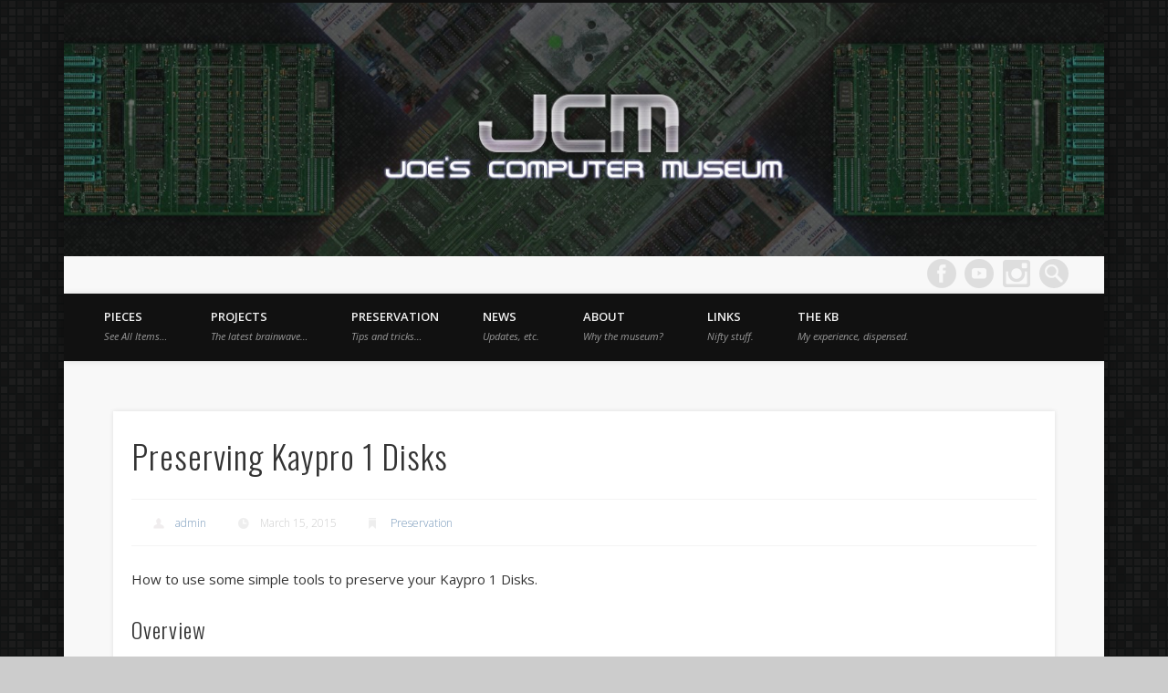

--- FILE ---
content_type: text/html; charset=UTF-8
request_url: https://inanis.net/preserving-kaypro-1-disks/
body_size: 10515
content:
<!DOCTYPE html>
<html lang="en-US">
<head>
<meta charset="UTF-8" />
<meta name="viewport" content="width=device-width, initial-scale=1.0" />
<link rel="profile" href="http://gmpg.org/xfn/11" />
<link rel="pingback" href="https://inanis.net/xmlrpc.php" />
<title>Preserving Kaypro 1 Disks &#8211; Joe&#039;s Computer Museum</title>
<meta name='robots' content='max-image-preview:large' />
	<style>img:is([sizes="auto" i], [sizes^="auto," i]) { contain-intrinsic-size: 3000px 1500px }</style>
	<link rel="alternate" type="application/rss+xml" title="Joe&#039;s Computer Museum &raquo; Feed" href="https://inanis.net/feed/" />
<link rel="alternate" type="application/rss+xml" title="Joe&#039;s Computer Museum &raquo; Comments Feed" href="https://inanis.net/comments/feed/" />
<script type="text/javascript">
/* <![CDATA[ */
window._wpemojiSettings = {"baseUrl":"https:\/\/s.w.org\/images\/core\/emoji\/16.0.1\/72x72\/","ext":".png","svgUrl":"https:\/\/s.w.org\/images\/core\/emoji\/16.0.1\/svg\/","svgExt":".svg","source":{"concatemoji":"https:\/\/inanis.net\/wp-includes\/js\/wp-emoji-release.min.js?ver=7c783232f1a57f6ed13ec48bfc416d28"}};
/*! This file is auto-generated */
!function(s,n){var o,i,e;function c(e){try{var t={supportTests:e,timestamp:(new Date).valueOf()};sessionStorage.setItem(o,JSON.stringify(t))}catch(e){}}function p(e,t,n){e.clearRect(0,0,e.canvas.width,e.canvas.height),e.fillText(t,0,0);var t=new Uint32Array(e.getImageData(0,0,e.canvas.width,e.canvas.height).data),a=(e.clearRect(0,0,e.canvas.width,e.canvas.height),e.fillText(n,0,0),new Uint32Array(e.getImageData(0,0,e.canvas.width,e.canvas.height).data));return t.every(function(e,t){return e===a[t]})}function u(e,t){e.clearRect(0,0,e.canvas.width,e.canvas.height),e.fillText(t,0,0);for(var n=e.getImageData(16,16,1,1),a=0;a<n.data.length;a++)if(0!==n.data[a])return!1;return!0}function f(e,t,n,a){switch(t){case"flag":return n(e,"\ud83c\udff3\ufe0f\u200d\u26a7\ufe0f","\ud83c\udff3\ufe0f\u200b\u26a7\ufe0f")?!1:!n(e,"\ud83c\udde8\ud83c\uddf6","\ud83c\udde8\u200b\ud83c\uddf6")&&!n(e,"\ud83c\udff4\udb40\udc67\udb40\udc62\udb40\udc65\udb40\udc6e\udb40\udc67\udb40\udc7f","\ud83c\udff4\u200b\udb40\udc67\u200b\udb40\udc62\u200b\udb40\udc65\u200b\udb40\udc6e\u200b\udb40\udc67\u200b\udb40\udc7f");case"emoji":return!a(e,"\ud83e\udedf")}return!1}function g(e,t,n,a){var r="undefined"!=typeof WorkerGlobalScope&&self instanceof WorkerGlobalScope?new OffscreenCanvas(300,150):s.createElement("canvas"),o=r.getContext("2d",{willReadFrequently:!0}),i=(o.textBaseline="top",o.font="600 32px Arial",{});return e.forEach(function(e){i[e]=t(o,e,n,a)}),i}function t(e){var t=s.createElement("script");t.src=e,t.defer=!0,s.head.appendChild(t)}"undefined"!=typeof Promise&&(o="wpEmojiSettingsSupports",i=["flag","emoji"],n.supports={everything:!0,everythingExceptFlag:!0},e=new Promise(function(e){s.addEventListener("DOMContentLoaded",e,{once:!0})}),new Promise(function(t){var n=function(){try{var e=JSON.parse(sessionStorage.getItem(o));if("object"==typeof e&&"number"==typeof e.timestamp&&(new Date).valueOf()<e.timestamp+604800&&"object"==typeof e.supportTests)return e.supportTests}catch(e){}return null}();if(!n){if("undefined"!=typeof Worker&&"undefined"!=typeof OffscreenCanvas&&"undefined"!=typeof URL&&URL.createObjectURL&&"undefined"!=typeof Blob)try{var e="postMessage("+g.toString()+"("+[JSON.stringify(i),f.toString(),p.toString(),u.toString()].join(",")+"));",a=new Blob([e],{type:"text/javascript"}),r=new Worker(URL.createObjectURL(a),{name:"wpTestEmojiSupports"});return void(r.onmessage=function(e){c(n=e.data),r.terminate(),t(n)})}catch(e){}c(n=g(i,f,p,u))}t(n)}).then(function(e){for(var t in e)n.supports[t]=e[t],n.supports.everything=n.supports.everything&&n.supports[t],"flag"!==t&&(n.supports.everythingExceptFlag=n.supports.everythingExceptFlag&&n.supports[t]);n.supports.everythingExceptFlag=n.supports.everythingExceptFlag&&!n.supports.flag,n.DOMReady=!1,n.readyCallback=function(){n.DOMReady=!0}}).then(function(){return e}).then(function(){var e;n.supports.everything||(n.readyCallback(),(e=n.source||{}).concatemoji?t(e.concatemoji):e.wpemoji&&e.twemoji&&(t(e.twemoji),t(e.wpemoji)))}))}((window,document),window._wpemojiSettings);
/* ]]> */
</script>
<style id='wp-emoji-styles-inline-css' type='text/css'>

	img.wp-smiley, img.emoji {
		display: inline !important;
		border: none !important;
		box-shadow: none !important;
		height: 1em !important;
		width: 1em !important;
		margin: 0 0.07em !important;
		vertical-align: -0.1em !important;
		background: none !important;
		padding: 0 !important;
	}
</style>
<link rel='stylesheet' id='wp-block-library-css' href='https://inanis.net/wp-includes/css/dist/block-library/style.min.css?ver=7c783232f1a57f6ed13ec48bfc416d28' type='text/css' media='all' />
<style id='classic-theme-styles-inline-css' type='text/css'>
/*! This file is auto-generated */
.wp-block-button__link{color:#fff;background-color:#32373c;border-radius:9999px;box-shadow:none;text-decoration:none;padding:calc(.667em + 2px) calc(1.333em + 2px);font-size:1.125em}.wp-block-file__button{background:#32373c;color:#fff;text-decoration:none}
</style>
<style id='global-styles-inline-css' type='text/css'>
:root{--wp--preset--aspect-ratio--square: 1;--wp--preset--aspect-ratio--4-3: 4/3;--wp--preset--aspect-ratio--3-4: 3/4;--wp--preset--aspect-ratio--3-2: 3/2;--wp--preset--aspect-ratio--2-3: 2/3;--wp--preset--aspect-ratio--16-9: 16/9;--wp--preset--aspect-ratio--9-16: 9/16;--wp--preset--color--black: #000000;--wp--preset--color--cyan-bluish-gray: #abb8c3;--wp--preset--color--white: #ffffff;--wp--preset--color--pale-pink: #f78da7;--wp--preset--color--vivid-red: #cf2e2e;--wp--preset--color--luminous-vivid-orange: #ff6900;--wp--preset--color--luminous-vivid-amber: #fcb900;--wp--preset--color--light-green-cyan: #7bdcb5;--wp--preset--color--vivid-green-cyan: #00d084;--wp--preset--color--pale-cyan-blue: #8ed1fc;--wp--preset--color--vivid-cyan-blue: #0693e3;--wp--preset--color--vivid-purple: #9b51e0;--wp--preset--gradient--vivid-cyan-blue-to-vivid-purple: linear-gradient(135deg,rgba(6,147,227,1) 0%,rgb(155,81,224) 100%);--wp--preset--gradient--light-green-cyan-to-vivid-green-cyan: linear-gradient(135deg,rgb(122,220,180) 0%,rgb(0,208,130) 100%);--wp--preset--gradient--luminous-vivid-amber-to-luminous-vivid-orange: linear-gradient(135deg,rgba(252,185,0,1) 0%,rgba(255,105,0,1) 100%);--wp--preset--gradient--luminous-vivid-orange-to-vivid-red: linear-gradient(135deg,rgba(255,105,0,1) 0%,rgb(207,46,46) 100%);--wp--preset--gradient--very-light-gray-to-cyan-bluish-gray: linear-gradient(135deg,rgb(238,238,238) 0%,rgb(169,184,195) 100%);--wp--preset--gradient--cool-to-warm-spectrum: linear-gradient(135deg,rgb(74,234,220) 0%,rgb(151,120,209) 20%,rgb(207,42,186) 40%,rgb(238,44,130) 60%,rgb(251,105,98) 80%,rgb(254,248,76) 100%);--wp--preset--gradient--blush-light-purple: linear-gradient(135deg,rgb(255,206,236) 0%,rgb(152,150,240) 100%);--wp--preset--gradient--blush-bordeaux: linear-gradient(135deg,rgb(254,205,165) 0%,rgb(254,45,45) 50%,rgb(107,0,62) 100%);--wp--preset--gradient--luminous-dusk: linear-gradient(135deg,rgb(255,203,112) 0%,rgb(199,81,192) 50%,rgb(65,88,208) 100%);--wp--preset--gradient--pale-ocean: linear-gradient(135deg,rgb(255,245,203) 0%,rgb(182,227,212) 50%,rgb(51,167,181) 100%);--wp--preset--gradient--electric-grass: linear-gradient(135deg,rgb(202,248,128) 0%,rgb(113,206,126) 100%);--wp--preset--gradient--midnight: linear-gradient(135deg,rgb(2,3,129) 0%,rgb(40,116,252) 100%);--wp--preset--font-size--small: 13px;--wp--preset--font-size--medium: 20px;--wp--preset--font-size--large: 36px;--wp--preset--font-size--x-large: 42px;--wp--preset--spacing--20: 0.44rem;--wp--preset--spacing--30: 0.67rem;--wp--preset--spacing--40: 1rem;--wp--preset--spacing--50: 1.5rem;--wp--preset--spacing--60: 2.25rem;--wp--preset--spacing--70: 3.38rem;--wp--preset--spacing--80: 5.06rem;--wp--preset--shadow--natural: 6px 6px 9px rgba(0, 0, 0, 0.2);--wp--preset--shadow--deep: 12px 12px 50px rgba(0, 0, 0, 0.4);--wp--preset--shadow--sharp: 6px 6px 0px rgba(0, 0, 0, 0.2);--wp--preset--shadow--outlined: 6px 6px 0px -3px rgba(255, 255, 255, 1), 6px 6px rgba(0, 0, 0, 1);--wp--preset--shadow--crisp: 6px 6px 0px rgba(0, 0, 0, 1);}:where(.is-layout-flex){gap: 0.5em;}:where(.is-layout-grid){gap: 0.5em;}body .is-layout-flex{display: flex;}.is-layout-flex{flex-wrap: wrap;align-items: center;}.is-layout-flex > :is(*, div){margin: 0;}body .is-layout-grid{display: grid;}.is-layout-grid > :is(*, div){margin: 0;}:where(.wp-block-columns.is-layout-flex){gap: 2em;}:where(.wp-block-columns.is-layout-grid){gap: 2em;}:where(.wp-block-post-template.is-layout-flex){gap: 1.25em;}:where(.wp-block-post-template.is-layout-grid){gap: 1.25em;}.has-black-color{color: var(--wp--preset--color--black) !important;}.has-cyan-bluish-gray-color{color: var(--wp--preset--color--cyan-bluish-gray) !important;}.has-white-color{color: var(--wp--preset--color--white) !important;}.has-pale-pink-color{color: var(--wp--preset--color--pale-pink) !important;}.has-vivid-red-color{color: var(--wp--preset--color--vivid-red) !important;}.has-luminous-vivid-orange-color{color: var(--wp--preset--color--luminous-vivid-orange) !important;}.has-luminous-vivid-amber-color{color: var(--wp--preset--color--luminous-vivid-amber) !important;}.has-light-green-cyan-color{color: var(--wp--preset--color--light-green-cyan) !important;}.has-vivid-green-cyan-color{color: var(--wp--preset--color--vivid-green-cyan) !important;}.has-pale-cyan-blue-color{color: var(--wp--preset--color--pale-cyan-blue) !important;}.has-vivid-cyan-blue-color{color: var(--wp--preset--color--vivid-cyan-blue) !important;}.has-vivid-purple-color{color: var(--wp--preset--color--vivid-purple) !important;}.has-black-background-color{background-color: var(--wp--preset--color--black) !important;}.has-cyan-bluish-gray-background-color{background-color: var(--wp--preset--color--cyan-bluish-gray) !important;}.has-white-background-color{background-color: var(--wp--preset--color--white) !important;}.has-pale-pink-background-color{background-color: var(--wp--preset--color--pale-pink) !important;}.has-vivid-red-background-color{background-color: var(--wp--preset--color--vivid-red) !important;}.has-luminous-vivid-orange-background-color{background-color: var(--wp--preset--color--luminous-vivid-orange) !important;}.has-luminous-vivid-amber-background-color{background-color: var(--wp--preset--color--luminous-vivid-amber) !important;}.has-light-green-cyan-background-color{background-color: var(--wp--preset--color--light-green-cyan) !important;}.has-vivid-green-cyan-background-color{background-color: var(--wp--preset--color--vivid-green-cyan) !important;}.has-pale-cyan-blue-background-color{background-color: var(--wp--preset--color--pale-cyan-blue) !important;}.has-vivid-cyan-blue-background-color{background-color: var(--wp--preset--color--vivid-cyan-blue) !important;}.has-vivid-purple-background-color{background-color: var(--wp--preset--color--vivid-purple) !important;}.has-black-border-color{border-color: var(--wp--preset--color--black) !important;}.has-cyan-bluish-gray-border-color{border-color: var(--wp--preset--color--cyan-bluish-gray) !important;}.has-white-border-color{border-color: var(--wp--preset--color--white) !important;}.has-pale-pink-border-color{border-color: var(--wp--preset--color--pale-pink) !important;}.has-vivid-red-border-color{border-color: var(--wp--preset--color--vivid-red) !important;}.has-luminous-vivid-orange-border-color{border-color: var(--wp--preset--color--luminous-vivid-orange) !important;}.has-luminous-vivid-amber-border-color{border-color: var(--wp--preset--color--luminous-vivid-amber) !important;}.has-light-green-cyan-border-color{border-color: var(--wp--preset--color--light-green-cyan) !important;}.has-vivid-green-cyan-border-color{border-color: var(--wp--preset--color--vivid-green-cyan) !important;}.has-pale-cyan-blue-border-color{border-color: var(--wp--preset--color--pale-cyan-blue) !important;}.has-vivid-cyan-blue-border-color{border-color: var(--wp--preset--color--vivid-cyan-blue) !important;}.has-vivid-purple-border-color{border-color: var(--wp--preset--color--vivid-purple) !important;}.has-vivid-cyan-blue-to-vivid-purple-gradient-background{background: var(--wp--preset--gradient--vivid-cyan-blue-to-vivid-purple) !important;}.has-light-green-cyan-to-vivid-green-cyan-gradient-background{background: var(--wp--preset--gradient--light-green-cyan-to-vivid-green-cyan) !important;}.has-luminous-vivid-amber-to-luminous-vivid-orange-gradient-background{background: var(--wp--preset--gradient--luminous-vivid-amber-to-luminous-vivid-orange) !important;}.has-luminous-vivid-orange-to-vivid-red-gradient-background{background: var(--wp--preset--gradient--luminous-vivid-orange-to-vivid-red) !important;}.has-very-light-gray-to-cyan-bluish-gray-gradient-background{background: var(--wp--preset--gradient--very-light-gray-to-cyan-bluish-gray) !important;}.has-cool-to-warm-spectrum-gradient-background{background: var(--wp--preset--gradient--cool-to-warm-spectrum) !important;}.has-blush-light-purple-gradient-background{background: var(--wp--preset--gradient--blush-light-purple) !important;}.has-blush-bordeaux-gradient-background{background: var(--wp--preset--gradient--blush-bordeaux) !important;}.has-luminous-dusk-gradient-background{background: var(--wp--preset--gradient--luminous-dusk) !important;}.has-pale-ocean-gradient-background{background: var(--wp--preset--gradient--pale-ocean) !important;}.has-electric-grass-gradient-background{background: var(--wp--preset--gradient--electric-grass) !important;}.has-midnight-gradient-background{background: var(--wp--preset--gradient--midnight) !important;}.has-small-font-size{font-size: var(--wp--preset--font-size--small) !important;}.has-medium-font-size{font-size: var(--wp--preset--font-size--medium) !important;}.has-large-font-size{font-size: var(--wp--preset--font-size--large) !important;}.has-x-large-font-size{font-size: var(--wp--preset--font-size--x-large) !important;}
:where(.wp-block-post-template.is-layout-flex){gap: 1.25em;}:where(.wp-block-post-template.is-layout-grid){gap: 1.25em;}
:where(.wp-block-columns.is-layout-flex){gap: 2em;}:where(.wp-block-columns.is-layout-grid){gap: 2em;}
:root :where(.wp-block-pullquote){font-size: 1.5em;line-height: 1.6;}
</style>
<link rel='stylesheet' id='pinboard-web-font-css' href='https://fonts.googleapis.com/css?family=Open+Sans:300,300italic,regular,italic,600,600italic|Oswald:300,300italic,regular,italic,600,600italic&#038;subset=latin' type='text/css' media='all' />
<link rel='stylesheet' id='pinboard-css' href='https://inanis.net/wp-content/themes/pinboard/style.css' type='text/css' media='all' />
<link rel='stylesheet' id='colorbox-css' href='https://inanis.net/wp-content/themes/pinboard/styles/colorbox.css' type='text/css' media='all' />
	<!--[if lt IE 9]>
	<script src="https://inanis.net/wp-content/themes/pinboard/scripts/html5.js" type="text/javascript"></script>
	<![endif]-->
<script type="text/javascript" src="https://inanis.net/wp-content/themes/pinboard/scripts/ios-orientationchange-fix.js" id="ios-orientationchange-fix-js"></script>
<script type="text/javascript" src="https://inanis.net/wp-includes/js/jquery/jquery.min.js?ver=3.7.1" id="jquery-core-js"></script>
<script type="text/javascript" src="https://inanis.net/wp-includes/js/jquery/jquery-migrate.min.js?ver=3.4.1" id="jquery-migrate-js"></script>
<script type="text/javascript" src="https://inanis.net/wp-content/themes/pinboard/scripts/jquery.flexslider-min.js" id="flexslider-js"></script>
<script type="text/javascript" src="https://inanis.net/wp-content/themes/pinboard/scripts/jquery.fitvids.js" id="fitvids-js"></script>
<script type="text/javascript" src="https://inanis.net/wp-content/themes/pinboard/scripts/jquery.colorbox-min.js" id="colorbox-js"></script>
<link rel="https://api.w.org/" href="https://inanis.net/wp-json/" /><link rel="alternate" title="JSON" type="application/json" href="https://inanis.net/wp-json/wp/v2/posts/712" /><link rel="EditURI" type="application/rsd+xml" title="RSD" href="https://inanis.net/xmlrpc.php?rsd" />

<link rel="canonical" href="https://inanis.net/preserving-kaypro-1-disks/" />
<link rel='shortlink' href='https://inanis.net/?p=712' />
<link rel="alternate" title="oEmbed (JSON)" type="application/json+oembed" href="https://inanis.net/wp-json/oembed/1.0/embed?url=https%3A%2F%2Finanis.net%2Fpreserving-kaypro-1-disks%2F" />
<link rel="alternate" title="oEmbed (XML)" type="text/xml+oembed" href="https://inanis.net/wp-json/oembed/1.0/embed?url=https%3A%2F%2Finanis.net%2Fpreserving-kaypro-1-disks%2F&#038;format=xml" />
<script>
/* <![CDATA[ */
	jQuery(window).load(function() {
			});
	jQuery(document).ready(function($) {
		$('#access .menu > li > a').each(function() {
			var title = $(this).attr('title');
			if(typeof title !== 'undefined' && title !== false) {
				$(this).append('<br /> <span>'+title+'</span>');
				$(this).removeAttr('title');
			}
		});
		function pinboard_move_elements(container) {
			if( container.hasClass('onecol') ) {
				var thumb = $('.entry-thumbnail', container);
				if('undefined' !== typeof thumb)
					$('.entry-container', container).before(thumb);
				var video = $('.entry-attachment', container);
				if('undefined' !== typeof video)
					$('.entry-container', container).before(video);
				var gallery = $('.post-gallery', container);
				if('undefined' !== typeof gallery)
					$('.entry-container', container).before(gallery);
				var meta = $('.entry-meta', container);
				if('undefined' !== typeof meta)
					$('.entry-container', container).after(meta);
			}
		}
		function pinboard_restore_elements(container) {
			if( container.hasClass('onecol') ) {
				var thumb = $('.entry-thumbnail', container);
				if('undefined' !== typeof thumb)
					$('.entry-header', container).after(thumb);
				var video = $('.entry-attachment', container);
				if('undefined' !== typeof video)
					$('.entry-header', container).after(video);
				var gallery = $('.post-gallery', container);
				if('undefined' !== typeof gallery)
					$('.entry-header', container).after(gallery);
				var meta = $('.entry-meta', container);
				if('undefined' !== typeof meta)
					$('.entry-header', container).append(meta);
				else
					$('.entry-header', container).html(meta.html());
			}
		}
		if( ($(window).width() > 960) || ($(document).width() > 960) ) {
			// Viewport is greater than tablet: portrait
		} else {
			$('#content .hentry').each(function() {
				pinboard_move_elements($(this));
			});
		}
		$(window).resize(function() {
			if( ($(window).width() > 960) || ($(document).width() > 960) ) {
									$('.page-template-template-full-width-php #content .hentry, .page-template-template-blog-full-width-php #content .hentry, .page-template-template-blog-four-col-php #content .hentry').each(function() {
						pinboard_restore_elements($(this));
					});
							} else {
				$('#content .hentry').each(function() {
					pinboard_move_elements($(this));
				});
			}
			if( ($(window).width() > 760) || ($(document).width() > 760) ) {
				var maxh = 0;
				$('#access .menu > li > a').each(function() {
					if(parseInt($(this).css('height'))>maxh) {
						maxh = parseInt($(this).css('height'));
					}
				});
				$('#access .menu > li > a').css('height', maxh);
			} else {
				$('#access .menu > li > a').css('height', 'auto');
			}
		});
		if( ($(window).width() > 760) || ($(document).width() > 760) ) {
			var maxh = 0;
			$('#access .menu > li > a').each(function() {
				var title = $(this).attr('title');
				if(typeof title !== 'undefined' && title !== false) {
					$(this).append('<br /> <span>'+title+'</span>');
					$(this).removeAttr('title');
				}
				if(parseInt($(this).css('height'))>maxh) {
					maxh = parseInt($(this).css('height'));
				}
			});
			$('#access .menu > li > a').css('height', maxh);
							$('#access li').mouseenter(function() {
					$(this).children('ul').css('display', 'none').stop(true, true).fadeIn(250).css('display', 'block').children('ul').css('display', 'none');
				});
				$('#access li').mouseleave(function() {
					$(this).children('ul').stop(true, true).fadeOut(250).css('display', 'block');
				});
					} else {
			$('#access li').each(function() {
				if($(this).children('ul').length)
					$(this).append('<span class="drop-down-toggle"><span class="drop-down-arrow"></span></span>');
			});
			$('.drop-down-toggle').click(function() {
				$(this).parent().children('ul').slideToggle(250);
			});
		}
				$('.entry-attachment audio, .entry-attachment video').mediaelementplayer({
			videoWidth: '100%',
			videoHeight: '100%',
			audioWidth: '100%',
			alwaysShowControls: true,
			features: ['playpause','progress','tracks','volume'],
			videoVolume: 'horizontal'
		});
		$(".entry-attachment, .entry-content").fitVids({ customSelector: "iframe[src*='wordpress.tv'], iframe[src*='www.dailymotion.com'], iframe[src*='blip.tv'], iframe[src*='www.viddler.com']"});
	});
	jQuery(window).load(function() {
					jQuery('.entry-content a[href$=".jpg"],.entry-content a[href$=".jpeg"],.entry-content a[href$=".png"],.entry-content a[href$=".gif"],a.colorbox').colorbox({
				maxWidth: '100%',
				maxHeight: '100%',
			});
			});
/* ]]> */
</script>
<style type="text/css">
																																											</style>
<style type="text/css">
	#site-title .home,
	#site-description {
		position:absolute !important;
		clip:rect(1px, 1px, 1px, 1px);
	}
</style>
<style type="text/css" id="custom-background-css">
body.custom-background { background-image: url("https://inanis.net/wp-content/uploads/2014/12/grey_squares_on_grey_by_Enixos.png"); background-position: left top; background-size: auto; background-repeat: repeat; background-attachment: scroll; }
</style>
			<style type="text/css" id="wp-custom-css">
			h1#site-title{margin:0;padding:0;line-height:5px;}

#site-title {margin:0}

#site-title img {margin:0;width:100%}

#social-media-icons {margin-top: 3px;}

.dribble {background-image: url(https://inanis.net/wp-content/themes/pinboard/images/instagram.png);}

.menu-main-menu-container ul li {border-bottom: 2px #111 solid}

.menu-main-menu-container ul li.current_page_item {border-bottom: 2px #800 solid}

.menu-main-menu-container ul li:hover {border-bottom: 2px #C00 solid}

#header #searchform {float: right;margin: 3px 3.4% 0 3px;}

.page-template-template-no-sidebars-php #wrapper {max-width:1140px}

#sidebar-header {display:none
}
		</style>
		</head>

<body class="wp-singular post-template-default single single-post postid-712 single-format-standard custom-background wp-theme-pinboard page-template-template-no-sidebars-php">
	<div id="wrapper">
		<header id="header">
			<div id="site-title">
									<a href="https://inanis.net/" rel="home">
						<img src="https://inanis.net/wp-content/uploads/2015/12/cropped-JCMChannelArt.jpg" alt="Joe&#039;s Computer Museum" width="750" height="183" />
					</a>
								<a class="home" href="https://inanis.net/" rel="home">Joe&#039;s Computer Museum</a>
			</div>
							<div id="site-description">Just a place for my stuff.</div>
							<form role="search" method="get" id="searchform" action="https://inanis.net/" >
	<input type="text" value="" placeholder="Search this website&#8230;" name="s" id="s" />
	<input type="submit" id="searchsubmit" value="Search" />
</form>			<div id="social-media-icons">
							<a class="social-media-icon facebook" href="https://www.facebook.com/profile.php?id=100011707674785">Facebook</a>
																					<a class="social-media-icon youtube" href="https://www.youtube.com/user/umbravector/">Vimeo</a>
												<a class="social-media-icon dribble" href="https://www.instagram.com/inanisdotnet/">Dribble</a>
								</div>
				<div class="clear"></div>
			<nav id="access">
				<a class="nav-show" href="#access">Show Navigation</a>
				<a class="nav-hide" href="#nogo">Hide Navigation</a>
				<div class="menu-main-menu-container"><ul id="menu-main-menu" class="menu"><li id="menu-item-373" class="menu-item menu-item-type-taxonomy menu-item-object-category menu-item-has-children menu-item-373"><a href="https://inanis.net/category/pieces/" title="See All Items&#8230;">Pieces</a>
<ul class="sub-menu">
	<li id="menu-item-767" class="menu-item menu-item-type-taxonomy menu-item-object-category menu-item-has-children menu-item-767"><a href="https://inanis.net/category/pieces/computers/">Computers</a>
	<ul class="sub-menu">
		<li id="menu-item-637" class="menu-item menu-item-type-taxonomy menu-item-object-category menu-item-has-children menu-item-637"><a href="https://inanis.net/category/pieces/computers/apple/">Apple</a>
		<ul class="sub-menu">
			<li id="menu-item-639" class="menu-item menu-item-type-taxonomy menu-item-object-category menu-item-639"><a href="https://inanis.net/category/pieces/computers/apple/apple-ii/">Apple II</a></li>
			<li id="menu-item-642" class="menu-item menu-item-type-taxonomy menu-item-object-category menu-item-642"><a href="https://inanis.net/category/pieces/computers/apple/apple-ii-clones/">Apple II Clones</a></li>
			<li id="menu-item-640" class="menu-item menu-item-type-taxonomy menu-item-object-category menu-item-640"><a href="https://inanis.net/category/pieces/computers/apple/mac/">Macintosh</a></li>
			<li id="menu-item-641" class="menu-item menu-item-type-taxonomy menu-item-object-category menu-item-641"><a href="https://inanis.net/category/pieces/computers/apple/ios/">iOS</a></li>
		</ul>
</li>
		<li id="menu-item-768" class="menu-item menu-item-type-taxonomy menu-item-object-category menu-item-768"><a href="https://inanis.net/category/pieces/computers/atari/">Atari</a></li>
		<li id="menu-item-643" class="menu-item menu-item-type-taxonomy menu-item-object-category menu-item-643"><a href="https://inanis.net/category/pieces/computers/commodore/">Commodore</a></li>
		<li id="menu-item-644" class="menu-item menu-item-type-taxonomy menu-item-object-category menu-item-644"><a href="https://inanis.net/category/pieces/computers/cpm/">CP/M</a></li>
		<li id="menu-item-1395" class="menu-item menu-item-type-taxonomy menu-item-object-category menu-item-1395"><a href="https://inanis.net/category/pieces/computers/japanese-systems/">Japanese Systems</a></li>
		<li id="menu-item-638" class="menu-item menu-item-type-taxonomy menu-item-object-category menu-item-has-children menu-item-638"><a href="https://inanis.net/category/pieces/computers/pc/">PC</a>
		<ul class="sub-menu">
			<li id="menu-item-646" class="menu-item menu-item-type-taxonomy menu-item-object-category menu-item-646"><a href="https://inanis.net/category/pieces/computers/pc/ibm/">IBM</a></li>
			<li id="menu-item-645" class="menu-item menu-item-type-taxonomy menu-item-object-category menu-item-645"><a href="https://inanis.net/category/pieces/computers/pc/clones/">Compatibles/Clones</a></li>
		</ul>
</li>
		<li id="menu-item-1399" class="menu-item menu-item-type-taxonomy menu-item-object-category menu-item-1399"><a href="https://inanis.net/category/pieces/computers/tandy-radio-shack/">Tandy/Radio Shack</a></li>
		<li id="menu-item-835" class="menu-item menu-item-type-taxonomy menu-item-object-category menu-item-835"><a href="https://inanis.net/category/pieces/computers/computer-oddities/">Computer Oddities</a></li>
	</ul>
</li>
	<li id="menu-item-653" class="menu-item menu-item-type-taxonomy menu-item-object-category menu-item-653"><a href="https://inanis.net/category/pieces/gaming/">Gaming Systems</a></li>
	<li id="menu-item-836" class="menu-item menu-item-type-taxonomy menu-item-object-category menu-item-836"><a href="https://inanis.net/category/pieces/calculators/">Calculators</a></li>
	<li id="menu-item-785" class="menu-item menu-item-type-taxonomy menu-item-object-category menu-item-785"><a href="https://inanis.net/category/pieces/media/">Media</a></li>
	<li id="menu-item-1120" class="menu-item menu-item-type-taxonomy menu-item-object-category menu-item-has-children menu-item-1120"><a href="https://inanis.net/category/pieces/software/">Software</a>
	<ul class="sub-menu">
		<li id="menu-item-1121" class="menu-item menu-item-type-taxonomy menu-item-object-category menu-item-1121"><a href="https://inanis.net/category/pieces/software/my-own-code/">My Own Code</a></li>
	</ul>
</li>
	<li id="menu-item-647" class="menu-item menu-item-type-taxonomy menu-item-object-category menu-item-647"><a href="https://inanis.net/category/pieces/other/">Other</a></li>
	<li id="menu-item-1254" class="menu-item menu-item-type-custom menu-item-object-custom menu-item-1254"><a href="/museum/withdrawn-items/">Withdrawn Items</a></li>
</ul>
</li>
<li id="menu-item-1261" class="menu-item menu-item-type-taxonomy menu-item-object-category menu-item-1261"><a href="https://inanis.net/category/projects/" title="The latest brainwave&#8230;">Projects</a></li>
<li id="menu-item-652" class="menu-item menu-item-type-taxonomy menu-item-object-category current-post-ancestor current-menu-parent current-post-parent menu-item-652"><a href="https://inanis.net/category/preservation/" title="Tips and tricks&#8230;">Preservation</a></li>
<li id="menu-item-636" class="menu-item menu-item-type-taxonomy menu-item-object-category menu-item-636"><a href="https://inanis.net/category/news/" title="Updates, etc.">News</a></li>
<li id="menu-item-661" class="menu-item menu-item-type-post_type menu-item-object-page menu-item-has-children menu-item-661"><a href="https://inanis.net/about/" title="Why the museum?">About</a>
<ul class="sub-menu">
	<li id="menu-item-1188" class="menu-item menu-item-type-post_type menu-item-object-page menu-item-1188"><a href="https://inanis.net/about/museum-log/" title="Random information and errata.">Museum Log</a></li>
	<li id="menu-item-1194" class="menu-item menu-item-type-post_type menu-item-object-page menu-item-1194"><a href="https://inanis.net/pc-history-list/">PC History List</a></li>
</ul>
</li>
<li id="menu-item-1366" class="menu-item menu-item-type-post_type menu-item-object-page menu-item-1366"><a href="https://inanis.net/links/" title="Nifty stuff.">Links</a></li>
<li id="menu-item-1527" class="menu-item menu-item-type-custom menu-item-object-custom menu-item-1527"><a href="https://inanis.net/category/knowledgebase/" title="My experience, dispensed.">The KB</a></li>
</ul></div>				<div class="clear"></div>
			</nav><!-- #access -->
		</header><!-- #header -->	<div id="container">
		<section id="content" class="column onecol">
							<article class="post-712 post type-post status-publish format-standard has-post-thumbnail hentry category-preservation column onecol" id="post-712">
					<div class="entry">
						<header class="entry-header">
							<h1 class="entry-title">Preserving Kaypro 1 Disks</h1>
									<aside class="entry-meta">
							<span class="entry-author-link"><a href="https://inanis.net/author/admin/" title="Posts by admin" rel="author">admin</a></span>
									<span class="entry-date">March 15, 2015</span>
												<span class="entry-category"><a href="https://inanis.net/category/preservation/" rel="category tag">Preservation</a></span>
																		<div class="clear"></div>
		</aside><!-- .entry-meta -->
							</header><!-- .entry-header -->
						<div class="entry-content">
														<p>How to use some simple tools to preserve your Kaypro 1 Disks.<span id="more-712"></span></p>
<h3>Overview</h3>
<p>The Kaypro 1 uses a unique disk formatting system. It can be read by DOS machines, but only if you use the right tools and settings. The following information is the most basic required to perform a disk backup or write function. Specific details on what the different formats are can be found in the readme file with Dave Dunfield&#8217;s ImageDisk utility, <a href="http://www.classiccmp.org/dunfield/img/index.htm">here</a>.</p>
<p>This information also assumes you know how to boot an old computer to DOS in order to run the utilities, and how to get information on/off that computer to other modern computers.</p>
<h3>Tools</h3>
<ul>
<li>Your original Kaypro 1 Floppy disk(s)</li>
<li>DOS capable machine running DOS 6.22 with a 1.2MB 5.25&#8243; Floppy Drive
<ul>
<li>If you have access to a machine like <a href="/museum/386-frankenstein/">Frankie</a>, you&#8217;ll be able to archive disks to modern media, and even download new images from the Internet.</li>
</ul>
</li>
<li>Dave Dunfield&#8217;s ImageDisk utility: <a href="http://www.classiccmp.org/dunfield/img/index.htm">here</a></li>
<li>Some Double Sided, Double Density Disks &#8211; if you&#8217;re looking to copy to more floppy media</li>
</ul>
<h3>Steps</h3>
<ul>
<li>Boot to DOS</li>
<li>Run ImageDisk</li>
<li>Set the Settings as such:
<ul>
<li>Drive [your floppy drive letter]</li>
<li>Cylinders: 80</li>
<li>Sides: Two</li>
<li>Double-Step: On</li>
<li>300 =&gt; 250</li>
<li>250 =&gt; 300</li>
</ul>
</li>
<li>Copy the disks.</li>
</ul>
<h3>Helpful Links</h3>
<ul>
<li>http://www.le-grenier-informatique.fr/pages/les-restaurations/transferts-cp-m-kaypro-ii.html</li>
<li>http://www.planetfox.net/computers/kaypro.html</li>
<li>http://www.classiccmp.org/dunfield/img/index.htm</li>
</ul>
							<div class="clear"></div>
						</div><!-- .entry-content -->
						<footer class="entry-utility">
																														<div class="entry-author">
			<img alt='' src='https://secure.gravatar.com/avatar/049fd4c0133a083ec6632ebb682dc76236eca98a769ef2ebe2f64ad6ecda0401?s=96&#038;d=mm&#038;r=g' srcset='https://secure.gravatar.com/avatar/049fd4c0133a083ec6632ebb682dc76236eca98a769ef2ebe2f64ad6ecda0401?s=192&#038;d=mm&#038;r=g 2x' class='avatar avatar-96 photo' height='96' width='96' decoding='async'/>			<h3 class="author vcard">Written by <span class="fn"><a href="https://inanis.net/author/admin/" title="Posts by admin" rel="author">admin</a></span></h3>
			<p class="author-bio"></p>
			<div class="clear"></div>
		</div><!-- .entry-author -->
							</footer><!-- .entry-utility -->
					</div><!-- .entry -->
					

				</article><!-- .post -->
					</section><!-- #content -->
			</div><!-- #container -->
				<div id="footer">
				<div id="footer-area" class="widget-area" role="complementary">
		<div class="column threecol"><aside id="text-3" class="widget widget_text"><h3 class="widget-title">What is this?</h3>			<div class="textwidget">Why, it's my personal computer museum of course! I love to collect and play with old computer hardware and envision the magic of the early days of personal computers. Here you will see photos, videos, and interesting stories about each of my personal collection pieces.</div>
		</aside><!-- .widget --></div><div class="column threecol"><aside id="nav_menu-2" class="widget widget_nav_menu"><h3 class="widget-title">Cool Sites</h3><div class="menu-cool-sites-container"><ul id="menu-cool-sites" class="menu"><li id="menu-item-648" class="menu-item menu-item-type-custom menu-item-object-custom menu-item-648"><a href="http://folklore.org" title="Stuph">Folklore.org</a></li>
<li id="menu-item-649" class="menu-item menu-item-type-custom menu-item-object-custom menu-item-649"><a href="http://www.old-computers.com">Old-Computers.com</a></li>
<li id="menu-item-650" class="menu-item menu-item-type-custom menu-item-object-custom menu-item-650"><a href="http://macfaq.org/serial.html">Early Mac Serial Number Decoder</a></li>
<li id="menu-item-651" class="menu-item menu-item-type-custom menu-item-object-custom menu-item-651"><a href="http://www.chipmunk.nl/klantenservice/applemodel.html">Chipmunk&#8217;s Mac Serial Number Lookup</a></li>
</ul></div></aside><!-- .widget --></div><div class="column threecol"><aside id="text-4" class="widget widget_text"><h3 class="widget-title">Collection Meta</h3>			<div class="textwidget">There are currently <a href="/category/pieces/">52 pieces</a> in my collection, <a href="/category/news/">7 news articles</a>, and <a href="/category/preservation/">13 preservation articles</a>.</div>
		</aside><!-- .widget --></div>		<div class="clear"></div>
	</div><!-- #footer-area -->
			<div id="copyright">
				<p class="copyright twocol">© 2026 Joe&#039;s Computer Museum</p>
								<div class="clear"></div>
			</div><!-- #copyright -->
		</div><!-- #footer -->
	</div><!-- #wrapper -->
<script type="speculationrules">
{"prefetch":[{"source":"document","where":{"and":[{"href_matches":"\/*"},{"not":{"href_matches":["\/wp-*.php","\/wp-admin\/*","\/wp-content\/uploads\/*","\/wp-content\/*","\/wp-content\/plugins\/*","\/wp-content\/themes\/pinboard\/*","\/*\\?(.+)"]}},{"not":{"selector_matches":"a[rel~=\"nofollow\"]"}},{"not":{"selector_matches":".no-prefetch, .no-prefetch a"}}]},"eagerness":"conservative"}]}
</script>
<script type="text/javascript" id="mediaelement-core-js-before">
/* <![CDATA[ */
var mejsL10n = {"language":"en","strings":{"mejs.download-file":"Download File","mejs.install-flash":"You are using a browser that does not have Flash player enabled or installed. Please turn on your Flash player plugin or download the latest version from https:\/\/get.adobe.com\/flashplayer\/","mejs.fullscreen":"Fullscreen","mejs.play":"Play","mejs.pause":"Pause","mejs.time-slider":"Time Slider","mejs.time-help-text":"Use Left\/Right Arrow keys to advance one second, Up\/Down arrows to advance ten seconds.","mejs.live-broadcast":"Live Broadcast","mejs.volume-help-text":"Use Up\/Down Arrow keys to increase or decrease volume.","mejs.unmute":"Unmute","mejs.mute":"Mute","mejs.volume-slider":"Volume Slider","mejs.video-player":"Video Player","mejs.audio-player":"Audio Player","mejs.captions-subtitles":"Captions\/Subtitles","mejs.captions-chapters":"Chapters","mejs.none":"None","mejs.afrikaans":"Afrikaans","mejs.albanian":"Albanian","mejs.arabic":"Arabic","mejs.belarusian":"Belarusian","mejs.bulgarian":"Bulgarian","mejs.catalan":"Catalan","mejs.chinese":"Chinese","mejs.chinese-simplified":"Chinese (Simplified)","mejs.chinese-traditional":"Chinese (Traditional)","mejs.croatian":"Croatian","mejs.czech":"Czech","mejs.danish":"Danish","mejs.dutch":"Dutch","mejs.english":"English","mejs.estonian":"Estonian","mejs.filipino":"Filipino","mejs.finnish":"Finnish","mejs.french":"French","mejs.galician":"Galician","mejs.german":"German","mejs.greek":"Greek","mejs.haitian-creole":"Haitian Creole","mejs.hebrew":"Hebrew","mejs.hindi":"Hindi","mejs.hungarian":"Hungarian","mejs.icelandic":"Icelandic","mejs.indonesian":"Indonesian","mejs.irish":"Irish","mejs.italian":"Italian","mejs.japanese":"Japanese","mejs.korean":"Korean","mejs.latvian":"Latvian","mejs.lithuanian":"Lithuanian","mejs.macedonian":"Macedonian","mejs.malay":"Malay","mejs.maltese":"Maltese","mejs.norwegian":"Norwegian","mejs.persian":"Persian","mejs.polish":"Polish","mejs.portuguese":"Portuguese","mejs.romanian":"Romanian","mejs.russian":"Russian","mejs.serbian":"Serbian","mejs.slovak":"Slovak","mejs.slovenian":"Slovenian","mejs.spanish":"Spanish","mejs.swahili":"Swahili","mejs.swedish":"Swedish","mejs.tagalog":"Tagalog","mejs.thai":"Thai","mejs.turkish":"Turkish","mejs.ukrainian":"Ukrainian","mejs.vietnamese":"Vietnamese","mejs.welsh":"Welsh","mejs.yiddish":"Yiddish"}};
/* ]]> */
</script>
<script type="text/javascript" src="https://inanis.net/wp-includes/js/mediaelement/mediaelement-and-player.min.js?ver=4.2.17" id="mediaelement-core-js"></script>
<script type="text/javascript" src="https://inanis.net/wp-includes/js/mediaelement/mediaelement-migrate.min.js?ver=7c783232f1a57f6ed13ec48bfc416d28" id="mediaelement-migrate-js"></script>
<script type="text/javascript" id="mediaelement-js-extra">
/* <![CDATA[ */
var _wpmejsSettings = {"pluginPath":"\/wp-includes\/js\/mediaelement\/","classPrefix":"mejs-","stretching":"responsive","audioShortcodeLibrary":"mediaelement","videoShortcodeLibrary":"mediaelement"};
/* ]]> */
</script>
<script type="text/javascript" src="https://inanis.net/wp-includes/js/mediaelement/wp-mediaelement.min.js?ver=7c783232f1a57f6ed13ec48bfc416d28" id="wp-mediaelement-js"></script>
<script type="text/javascript" src="https://inanis.net/wp-includes/js/comment-reply.min.js?ver=7c783232f1a57f6ed13ec48bfc416d28" id="comment-reply-js" async="async" data-wp-strategy="async"></script>
</body>
</html>
<!-- Dynamic page generated in 0.309 seconds. -->
<!-- Cached page generated by WP-Super-Cache on 2026-01-19 18:33:50 -->

<!-- super cache -->